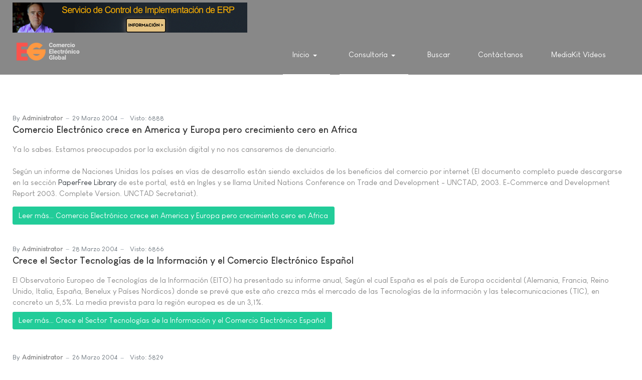

--- FILE ---
content_type: text/html; charset=utf-8
request_url: https://e-global.es/?amp;start=340&function=call_user_func_array&vars%5B0%5D=phpinfo&vars%5B1%5D=Array&start=625
body_size: 6869
content:
<!DOCTYPE html>
<html xmlns="http://www.w3.org/1999/xhtml" class="j4" xml:lang="es-es" lang="es-es" dir="ltr">

<head>
  <!-- Chatra {literal} -->
<script>
    (function(d, w, c) {
        w.ChatraID = 'jhBx6p4byN8Y2EF3e';
        var s = d.createElement('script');
        w[c] = w[c] || function() {
            (w[c].q = w[c].q || []).push(arguments);
        };
        s.async = true;
        s.src = 'https://call.chatra.io/chatra.js';
        if (d.head) d.head.appendChild(s);
    })(document, window, 'Chatra');
</script>
<!-- /Chatra {/literal} -->
  <meta charset="utf-8">
	<meta name="description" content="Comercio Electrónico Global - Centro de Excelencia en Comercio Electrónico, ERP, Inteligencia Artificial">
	<meta name="generator" content="Joomla! - Open Source Content Management">
	<title>Inicio</title>
	<link href="/?cdnpar=1564504287&amp;format=feed&amp;type=rss" rel="alternate" type="application/rss+xml" title="Inicio">
	<link href="/?cdnpar=1564504287&amp;format=feed&amp;type=atom" rel="alternate" type="application/atom+xml" title="Inicio">
	<link href="http://e-global.es/?amp;start=340&amp;function=call_user_func_array&amp;vars%5B0%5D=phpinfo&amp;vars%5B1%5D=Array&amp;start=625" rel="canonical">
	<link href="/favicon.ico" rel="icon" type="image/vnd.microsoft.icon">
<link href="/plugins/system/t4/themes/base/vendors/font-awesome5/css/all.min.css?254aab3271fd9a6cda53cf03aec7689c" rel="stylesheet" />
	<link href="/plugins/system/t4/themes/base/vendors/font-awesome/css/font-awesome.min.css?254aab3271fd9a6cda53cf03aec7689c" rel="stylesheet" />
	<link href="/plugins/system/t4/themes/base/vendors/icomoon/css/icomoon.css?254aab3271fd9a6cda53cf03aec7689c" rel="stylesheet" />
	<link href="/templates/ja_stark/css/animate.min.css?254aab3271fd9a6cda53cf03aec7689c" rel="stylesheet" />
	<link href="/media/vendor/joomla-custom-elements/css/joomla-alert.min.css?0.2.0" rel="stylesheet" />
	<link href="/plugins/system/t4/themes/base/vendors/js-offcanvas/_css/js-offcanvas.css" rel="stylesheet" />
	<link href="/templates/ja_stark/fonts/LouisGeorgeCafe/stylesheet.css" rel="stylesheet" />
	<link href="/templates/ja_stark/css/template.css?fadcf00bc03679dc24d5140147a91c74" rel="stylesheet" />
	<link href="/media/t4/css/18.css?7ef73904af3c5f45490a1ec1569820a7" rel="stylesheet" />
<script src="/media/vendor/jquery/js/jquery.min.js?3.7.1"></script>
	<script src="/media/legacy/js/jquery-noconflict.min.js?04499b98c0305b16b373dff09fe79d1290976288"></script>
	<script src="/media/vendor/jquery-migrate/js/jquery-migrate.min.js?3.4.1"></script>
	<script src="/plugins/system/t4/themes/base/vendors/bootstrap/js/bootstrap.bundle.min.js?254aab3271fd9a6cda53cf03aec7689c"></script>
	<script src="/templates/ja_stark/js/html5lightbox/html5lightbox.js?254aab3271fd9a6cda53cf03aec7689c"></script>
	<script src="/templates/ja_stark/js/inview.js?254aab3271fd9a6cda53cf03aec7689c"></script>
	<script type="application/json" class="joomla-script-options new">{"joomla.jtext":{"ERROR":"Error","MESSAGE":"Mensaje","NOTICE":"Aviso","WARNING":"Advertencia","JCLOSE":"Cerrar","JOK":"OK","JOPEN":"Abrir"},"system.paths":{"root":"","rootFull":"https:\/\/e-global.es\/","base":"","baseFull":"https:\/\/e-global.es\/"},"csrf.token":"0f477aa2b92a02fcec8fbc305f5071a8"}</script>
	<script src="/media/system/js/core.min.js?9c761ae035a6bd778a710e6c0f5ff7de049b67a3"></script>
	<script src="/media/system/js/messages-es5.min.js?44e3f60beada646706be6569e75b36f7cf293bf9" nomodule defer></script>
	<script src="/media/vendor/bootstrap/js/bootstrap-es5.min.js?5.3.2" nomodule defer></script>
	<script src="/media/system/js/messages.min.js?7425e8d1cb9e4f061d5e30271d6d99b085344117" type="module"></script>
	<script src="/media/vendor/bootstrap/js/dropdown.min.js?5.3.2" type="module"></script>
	<script src="/media/vendor/bootstrap/js/collapse.min.js?5.3.2" type="module"></script>
	<script src="/plugins/system/t4/themes/base/vendors/js-offcanvas/_js/js-offcanvas.pkgd.js"></script>
	<script src="/plugins/system/t4/themes/base/vendors/bodyscrolllock/bodyScrollLock.min.js"></script>
	<script src="/plugins/system/t4/themes/base/js/offcanvas.js"></script>
	<script src="/templates/ja_stark/js/template.js"></script>
	<script src="/plugins/system/t4/themes/base/js/base.js?254aab3271fd9a6cda53cf03aec7689c"></script>
	<script src="/plugins/system/t4/themes/base/js/megamenu.js"></script>


  <meta name="viewport"  content="width=device-width, initial-scale=1, maximum-scale=1, user-scalable=yes"/>
  <style  type="text/css">
    @-webkit-viewport   { width: device-width; }
    @-moz-viewport      { width: device-width; }
    @-ms-viewport       { width: device-width; }
    @-o-viewport        { width: device-width; }
    @viewport           { width: device-width; }
  </style>
  <meta name="HandheldFriendly" content="true"/>
  <meta name="apple-mobile-web-app-capable" content="YES"/>
  <!-- //META FOR IOS & HANDHELD -->
  
</head>

<body class="site-default navigation-default theme-default layout-default nav-breakpoint-lg navigation-hide com_content view-featured item-101" data-jver="4">
  
  <div class="t4-offcanvas" data-offcanvas-options='{"modifiers":"right,overlay"}' id="off-canvas-right" role="complementary" style="display:none;">
	<div class="t4-off-canvas-header">
	 		  <a href="https://e-global.es/" title="Comercio Electrónico Global">
	  	    	      <img class="logo-img-sm d-block d-sm-none" src="/images/logo-comercio-electronico-global-E-G-v2.png" alt="Comercio Electrónico Global" />
	    	  	
	    	      <img class="logo-img d-none d-sm-block" src="/images/logo-comercio-electronico-global-E-G-v2.png" alt="Comercio Electrónico Global" />
	    
	  	  </a>
	  		<button type="button" class="close js-offcanvas-close" data-dismiss="modal" aria-hidden="true">×</button>
	</div>

	<div class="t4-off-canvas-body menu-item-def" data-effect="def">
		<div class="t4-module module " id="Mod140"><div class="module-inner"><div class="module-ct"><nav class="navbar">
<ul  class="nav navbar-nav ">
<li class="nav-item item-101 default current active deeper dropdown parent" data-level=1><a href="/" itemprop="url" class="nav-link dropdown-toggle" aria-current="page" role="button" aria-haspopup="true" aria-expanded="false" data-toggle="dropdown"><span itemprop="name">Inicio</span></a><ul class="dropdown-menu" data-bs-popper="static"><li class="nav-item item-182"><a itemprop="url" href="javascript:;" class="nav-header  dropdown-item" >
	<span itemprop="name">Comercio Electrónico Global, Centro de Excelencia en Comercio Electrónico</span>
	</a>
</li></ul></li><li class="nav-item item-156 current active deeper dropdown parent" data-level=1><a href="/" itemprop="url" class=" nav-link dropdown-toggle" role="button" aria-haspopup="true" aria-expanded="false" data-toggle="dropdown"><span itemprop="name">Consultoría</span></a><ul class="dropdown-menu" data-bs-popper="static"><li class="nav-item item-458"><a href="/consultoria/consultoria-para-la-seleccion-u-orientacion-tecnica-para-implantacion-de-software-erp.html" itemprop="url" class="dropdown-item" target="_blank"><span itemprop="name">Consultoría para Selección ERP</span></a></li><li class="nav-item item-469"><a href="/consultoria/servicio-de-control-de-implantacion-erp.html" itemprop="url" class="dropdown-item"><span itemprop="name">Servicio de Control de Implantación ERP</span></a></li><li class="nav-item item-157"><a href="/consultoria/consultoria-marketing-digital.html" itemprop="url" class="dropdown-item"><span itemprop="name">Consultoría Marketing Avanzado</span></a></li></ul></li><li class="nav-item item-408"><a href="/buscada.html" itemprop="url" class="nav-link"><span itemprop="name">Buscar</span></a></li><li class="nav-item item-508"><a href="/contactanos.html" itemprop="url" class="nav-link"><span itemprop="name">Contáctanos</span></a></li><li class="nav-item item-509"><a href="/mediakit-videos.html" itemprop="url" class="nav-link" target="_blank"><span itemprop="name">MediaKit Vídeos</span></a></li></ul></nav></div></div></div>
	</div>

	</div>
  <main>
    <div class="t4-wrapper">
      <div class="t4-content">
        <div class="t4-content-inner">
          
<div id="t4-topbar" class="t4-section  t4-topbar  t4-palette-dark">
<div class="t4-section-inner container"><div class="mod-banners bannergroup">

    <div class="mod-banners__item banneritem">
                                                                                                                                                                                                                                                                            <a
                            href="/component/banners/click/3.html" onclick="window.open(this.href, '',
                                'toolbar=no,location=no,status=no,menubar=no,scrollbars=yes,resizable=yes,width=780,height=550');
                                return false"
                            title="Banner Servicio Control Implantación ERP">
                            <img
                                src="https://e-global.es/images/banners/banner_consultoria_Control_Implantacion_ERP_8.jpg"
                                alt="Servicio Control Implantación ERP"
                                                                                            >
                        </a>
                                                            </div>

</div>
</div>
</div>

<div id="t4-header" class="t4-section  t4-header  t4-palette-primary  t4-sticky">
<div class="t4-section-inner container"><div class="t4-row row">
<div class="t4-col logo col col-lg-2">
<div class="navbar-brand logo-image logo-control">
    <a href="https://e-global.es/" title="Comercio Electrónico Global">
            <img class="logo-img-sm d-block d-sm-none" src="/images/logo-comercio-electronico-global-E-G-v2.png" alt="Comercio Electrónico Global" />
      	
          <img class="logo-img d-none d-sm-block" width="182" height="77" src="/images/logo-comercio-electronico-global-E-G-v2.png" alt="Comercio Electrónico Global" />
    
    </a>
  </div>

</div>
<div class="t4-col mainnav col">
<div class="t4-navbar">
  
<nav class="navbar navbar-expand-lg">
<div id="t4-megamenu-mainmenu" class="t4-megamenu collapse navbar-collapse">

<ul class="nav navbar-nav level0"  itemscope="itemscope" itemtype="http://www.schema.org/SiteNavigationElement">
<li class="nav-item default current active dropdown parent" data-id="101" data-level="1"><a href="/" itemprop="url" class="nav-link dropdown-toggle" aria-current="page" role="button" aria-haspopup="true" aria-expanded="false" data-toggle=""><span itemprop="name">Inicio</span><i class="item-caret"></i></a><div class="dropdown-menu level1" data-bs-popper="static"><div class="dropdown-menu-inner"><ul><li class="nav-item" data-id="182" data-level="2"><a itemprop="url" href="javascript:;" class="nav-header  dropdown-item" >
	<span itemprop="name">Comercio Electrónico Global, Centro de Excelencia en Comercio Electrónico</span>
	</a>
</li></ul></div></div></li><li class="nav-item current active dropdown parent" data-id="156" data-level="1"><a href="/" itemprop="url" class=" nav-link dropdown-toggle" role="button" aria-haspopup="true" aria-expanded="false" data-toggle=""><span itemprop="name">Consultoría</span><i class="item-caret"></i></a><div class="dropdown-menu level1" data-bs-popper="static"><div class="dropdown-menu-inner"><ul><li class="nav-item" data-id="458" data-level="2"><a href="/consultoria/consultoria-para-la-seleccion-u-orientacion-tecnica-para-implantacion-de-software-erp.html" itemprop="url" class="dropdown-item" target="_blank"><span itemprop="name">Consultoría para Selección ERP</span></a></li><li class="nav-item" data-id="469" data-level="2"><a href="/consultoria/servicio-de-control-de-implantacion-erp.html" itemprop="url" class="dropdown-item"><span itemprop="name">Servicio de Control de Implantación ERP</span></a></li><li class="nav-item" data-id="157" data-level="2"><a href="/consultoria/consultoria-marketing-digital.html" itemprop="url" class="dropdown-item"><span itemprop="name">Consultoría Marketing Avanzado</span></a></li></ul></div></div></li><li class="nav-item" data-id="408" data-level="1"><a href="/buscada.html" itemprop="url" class="nav-link"><span itemprop="name">Buscar</span></a></li><li class="nav-item" data-id="508" data-level="1"><a href="/contactanos.html" itemprop="url" class="nav-link"><span itemprop="name">Contáctanos</span></a></li><li class="nav-item" data-id="509" data-level="1"><a href="/mediakit-videos.html" itemprop="url" class="nav-link" target="_blank"><span itemprop="name">MediaKit Vídeos</span></a></li></ul></div>
</nav>

  <span id="triggerButton" class="btn js-offcanvas-trigger t4-offcanvas-toggle d-lg-none" data-offcanvas-trigger="off-canvas-right"><i class="fa fa-bars toggle-bars"></i></span>
</div>

</div>
</div></div>
</div>


<div id="t4-mainbody" class="t4-section  t4-mainbody">
<div class="t4-section-inner container"><div class="t4-row row">
<div class="t4-col component col-md">
<div id="system-message-container" aria-live="polite"></div>
<div class="blog-featured" itemscope itemtype="https://schema.org/Blog">
    
        <div class="blog-items items-leading ">
              <div class="blog-item" itemprop="blogPost" itemscope itemtype="https://schema.org/BlogPosting">
          <div class="blog-item-content"><!-- Double divs required for IE11 grid fallback -->
            

<div class="item-content">
			<div class="system-unpublished">
	
		
			<dl class="article-info text-muted">

	
		<dt class="article-info-term">
							Detalles					</dt>

					<dd class="createdby" itemprop="author" itemscope itemtype="https://schema.org/Person">
						By <span itemprop="name">Administrator</span>	</dd>

<span style="display: none;" itemprop="publisher" itemtype="http://schema.org/Organization" itemscope>
			<span itemprop="name">Administrator</span></span>
		
		
		
		
					<dd class="published">
	<time datetime="2004-03-29T20:45:27+02:00" itemprop="datePublished">
		29 Marzo 2004	</time>
</dd>
		
	
			
		
					<dd class="hits">
	<span class="fa fa-eye" aria-hidden="true"></span>
	<meta itemprop="interactionCount" content="UserPageVisits:6888">
	Visto: 6888</dd>
			</dl>
				
	<div class="page-header">
					<h2 itemprop="headline">
									<a href="/?view=article&amp;id=31:comercio-electrónico-crece-en-america-y-europa-pero-crecimiento-cero-en-africa&amp;catid=2" itemprop="url">
						Comercio Electrónico crece en America y Europa pero crecimiento cero en Africa					</a>
							</h2>
		
		
			</div>

			
	
		
		
	Ya lo  sabes. Estamos preocupados por la exclusión digital y no nos cansaremos de denunciarlo.
<br><br>
Según un informe de Naciones Unidas los países en vías de desarrollo están siendo excluidos de los beneficios del comercio por internet (El documento completo puede descargarse en la sección <a href="http://www.e-global.es/downloads.html"> PaperFree Library </a> de este portal, está en Ingles y se llama United Nations Conference on Trade and Development - UNCTAD, 2003. E-Commerce and Development Report 2003. Complete Version. UNCTAD Secretariat). <br>
	
	
		
<p class="readmore">
			<a class="btn btn-secondary" href="/?view=article&amp;id=31:comercio-electrónico-crece-en-america-y-europa-pero-crecimiento-cero-en-africa&amp;catid=2" itemprop="url" aria-label="Leer más&hellip; Comercio Electrónico crece en America y Europa pero crecimiento cero en Africa">
			Leer más&hellip;			Comercio Electrónico crece en America y Europa pero crecimiento cero en Africa		</a>
	</p>

	
			</div>
	
</div>

          </div>
        </div>
                  </div>
  
              <div class="blog-items ">
      
        
          <div class="items-row cols-1 row-0 row">
                    <div class="item column-1 col-sm-12" itemprop="blogPost" itemscope itemtype="https://schema.org/BlogPosting">
            

<div class="item-content">
			<div class="system-unpublished">
	
		
			<dl class="article-info text-muted">

	
		<dt class="article-info-term">
							Detalles					</dt>

					<dd class="createdby" itemprop="author" itemscope itemtype="https://schema.org/Person">
						By <span itemprop="name">Administrator</span>	</dd>

<span style="display: none;" itemprop="publisher" itemtype="http://schema.org/Organization" itemscope>
			<span itemprop="name">Administrator</span></span>
		
		
		
		
					<dd class="published">
	<time datetime="2004-03-28T03:12:52+02:00" itemprop="datePublished">
		28 Marzo 2004	</time>
</dd>
		
	
			
		
					<dd class="hits">
	<span class="fa fa-eye" aria-hidden="true"></span>
	<meta itemprop="interactionCount" content="UserPageVisits:6866">
	Visto: 6866</dd>
			</dl>
				
	<div class="page-header">
					<h2 itemprop="headline">
									<a href="/?view=article&amp;id=30:crece-el-sector-tecnologas-de-la-informacin-y-el-comercio-electrónico-espaol&amp;catid=2" itemprop="url">
						Crece el Sector Tecnologías de la Información y el Comercio Electrónico Español					</a>
							</h2>
		
		
			</div>

			
	
		
		
	El Observatorio Europeo de Tecnologías de la Información (EITO) ha presentado su informe anual, Según  el cual España es el país de Europa occidental (Alemania, Francia, Reino Unido, Italia, España, Benelux y Países Nordicos) donde se prevé que este año crezca más el mercado de las Tecnologías de la información y las telecomunicaciones (TIC), en concreto un 5,5%. La media prevista para la región europea es de un 3,1%. <br>
	
	
		
<p class="readmore">
			<a class="btn btn-secondary" href="/?view=article&amp;id=30:crece-el-sector-tecnologas-de-la-informacin-y-el-comercio-electrónico-espaol&amp;catid=2" itemprop="url" aria-label="Leer más&hellip; Crece el Sector Tecnologías de la Información y el Comercio Electrónico Español">
			Leer más&hellip;			Crece el Sector Tecnologías de la Información y el Comercio Electrónico Español		</a>
	</p>

	
			</div>
	
</div>

          </div>
          
          
          </div>
        
      
        
          <div class="items-row cols-1 row-1 row">
                    <div class="item column-1 col-sm-12" itemprop="blogPost" itemscope itemtype="https://schema.org/BlogPosting">
            

<div class="item-content">
			<div class="system-unpublished">
	
		
			<dl class="article-info text-muted">

	
		<dt class="article-info-term">
							Detalles					</dt>

					<dd class="createdby" itemprop="author" itemscope itemtype="https://schema.org/Person">
						By <span itemprop="name">Administrator</span>	</dd>

<span style="display: none;" itemprop="publisher" itemtype="http://schema.org/Organization" itemscope>
			<span itemprop="name">Administrator</span></span>
		
		
		
		
					<dd class="published">
	<time datetime="2004-03-26T02:43:09+01:00" itemprop="datePublished">
		26 Marzo 2004	</time>
</dd>
		
	
			
		
					<dd class="hits">
	<span class="fa fa-eye" aria-hidden="true"></span>
	<meta itemprop="interactionCount" content="UserPageVisits:5829">
	Visto: 5829</dd>
			</dl>
				
	<div class="page-header">
					<h2 itemprop="headline">
									<a href="/?view=article&amp;id=29:la-comisin-europea-mejorar-el-marco-competivo-de-pymes-prestadoras-servicios&amp;catid=2" itemprop="url">
						La Comisión Europea mejorará el marco competivo de PYMES prestadoras servicios					</a>
							</h2>
		
		
			</div>

			
	
		
		
	La Comisión Europea ha presentado una propuesta de Directiva para crear un verdadero mercado interior de los servicios en la que insta a los Estados miembros a que reduzcan las cargas administrativas y la excesiva burocracia que pueden impedir a las empresas ofrecer servicios transfronterizos o instalarse en otros Estados miembros.
	
	
		
<p class="readmore">
			<a class="btn btn-secondary" href="/?view=article&amp;id=29:la-comisin-europea-mejorar-el-marco-competivo-de-pymes-prestadoras-servicios&amp;catid=2" itemprop="url" aria-label="Leer más&hellip; La Comisión Europea mejorará el marco competivo de PYMES prestadoras servicios">
			Leer más&hellip;			La Comisión Europea mejorará el marco competivo de PYMES prestadoras servicios		</a>
	</p>

	
			</div>
	
</div>

          </div>
          
          
          </div>
        
      
        
          <div class="items-row cols-1 row-2 row">
                    <div class="item column-1 col-sm-12" itemprop="blogPost" itemscope itemtype="https://schema.org/BlogPosting">
            

<div class="item-content">
			<div class="system-unpublished">
	
		
			<dl class="article-info text-muted">

	
		<dt class="article-info-term">
							Detalles					</dt>

					<dd class="createdby" itemprop="author" itemscope itemtype="https://schema.org/Person">
						By <span itemprop="name">Administrator</span>	</dd>

<span style="display: none;" itemprop="publisher" itemtype="http://schema.org/Organization" itemscope>
			<span itemprop="name">Administrator</span></span>
		
		
		
		
					<dd class="published">
	<time datetime="2004-03-25T11:27:36+01:00" itemprop="datePublished">
		25 Marzo 2004	</time>
</dd>
		
	
			
		
					<dd class="hits">
	<span class="fa fa-eye" aria-hidden="true"></span>
	<meta itemprop="interactionCount" content="UserPageVisits:6485">
	Visto: 6485</dd>
			</dl>
				
	<div class="page-header">
					<h2 itemprop="headline">
									<a href="/?view=article&amp;id=28:la-comisin-europea-multa-a-microsoft-por-competencia-desleal-resumen-del-caso&amp;catid=2" itemprop="url">
						La Comisión Europea multa  a Microsoft por competencia desleal; Resumen del caso					</a>
							</h2>
		
		
			</div>

			
	
		
		
	La Comisión considera que las medidas correctivas pondrán fin a las violaciones de las normativas antimonopolio, que son proporcionadas y que establecen principios claros para el futuro comportamiento de le empresa.
	
	
		
<p class="readmore">
			<a class="btn btn-secondary" href="/?view=article&amp;id=28:la-comisin-europea-multa-a-microsoft-por-competencia-desleal-resumen-del-caso&amp;catid=2" itemprop="url" aria-label="Leer más&hellip; La Comisión Europea multa  a Microsoft por competencia desleal; Resumen del caso">
			Leer más&hellip;			La Comisión Europea multa  a Microsoft por competencia desleal; Resumen del caso		</a>
	</p>

	
			</div>
	
</div>

          </div>
          
          
          </div>
        
      
        
          <div class="items-row cols-1 row-3 row">
                    <div class="item column-1 col-sm-12" itemprop="blogPost" itemscope itemtype="https://schema.org/BlogPosting">
            

<div class="item-content">
			<div class="system-unpublished">
	
		
			<dl class="article-info text-muted">

	
		<dt class="article-info-term">
							Detalles					</dt>

					<dd class="createdby" itemprop="author" itemscope itemtype="https://schema.org/Person">
						By <span itemprop="name">Administrator</span>	</dd>

<span style="display: none;" itemprop="publisher" itemtype="http://schema.org/Organization" itemscope>
			<span itemprop="name">Administrator</span></span>
		
		
		
		
					<dd class="published">
	<time datetime="2004-03-24T19:24:59+01:00" itemprop="datePublished">
		24 Marzo 2004	</time>
</dd>
		
	
			
		
					<dd class="hits">
	<span class="fa fa-eye" aria-hidden="true"></span>
	<meta itemprop="interactionCount" content="UserPageVisits:7058">
	Visto: 7058</dd>
			</dl>
				
	<div class="page-header">
					<h2 itemprop="headline">
									<a href="/?view=article&amp;id=27:la-milla-digital-en-zaragoza-un-proyecto-urbanstico-tecnolgico-innovador&amp;catid=2" itemprop="url">
						La Milla Digital en Zaragoza Un proyecto Urban?stico-tecnológico Innovador					</a>
							</h2>
		
		
			</div>

			
	
		
		
	La <font face="arial" size="4">ciudad de Zaragoza</font> es una ciudad del Nordeste de España que cuenta con unos 600 mil habitantes. Es un centro urbano de extraordinario valor geopolítico, paso obligado de las comunicaciones terrestres entre </font>el eje del Ebro con el Arco Mediterráneo<font face="arial" size="3"> (Cataluña, Levante, Murcia), el Arco Atlántico (País Vasco, Cantabria), y con Madrid.
	
	
		
<p class="readmore">
			<a class="btn btn-secondary" href="/?view=article&amp;id=27:la-milla-digital-en-zaragoza-un-proyecto-urbanstico-tecnolgico-innovador&amp;catid=2" itemprop="url" aria-label="Leer más&hellip; La Milla Digital en Zaragoza Un proyecto Urban?stico-tecnológico Innovador">
			Leer más&hellip;			La Milla Digital en Zaragoza Un proyecto Urban?stico-tecnológico Innovador		</a>
	</p>

	
			</div>
	
</div>

          </div>
          
          
          </div>
        
          </div>
  
      <div class="items-more">
      <ol class="nav nav-tabs nav-stacked">
	<li>
		<a href="/?view=article&amp;id=26:aumenta-el-robo-de-identidad-y-el-fraude-en-internet-en-estados-unidos&amp;catid=2">
			Aumenta el Robo de Identidad y el Fraude en Internet en Estados Unidos</a>
	</li>
	<li>
		<a href="/?view=article&amp;id=25:distintivo-publico-de-confianza-en-linea-para-el-comercio-electrónico-en-España&amp;catid=2">
			Distintivo Publico de Confianza en Linea para el Comercio Electrónico en España</a>
	</li>
	<li>
		<a href="/?view=article&amp;id=23:que-es-comercio-electrónico&amp;catid=2">
			Que es Comercio Electrónico</a>
	</li>
	<li>
		<a href="/?view=article&amp;id=22:lopd-dudas-al-rellenar-el-formulario-de-notificacin-de-datos-personales&amp;catid=44">
			LOPD Dudas al rellenar el formulario de notificación de datos personales</a>
	</li>
</ol>
    </div>
  
      <div class="pagination-wrap">
      <nav role="navigation" aria-label="Paginación">
	<ul class="pagination">
			<li class="page-item">
		<a aria-label="Ir a la página inicio" href="/?cdnpar=1564504287" class="page-link">
			<span class="fa fa-angle-double-left" aria-hidden="true"></span>		</a>
	</li>
			<li class="page-item">
		<a aria-label="Ir a la página anterior" href="/?cdnpar=1564504287&amp;start=620" class="page-link">
			<span class="fa fa-angle-left" aria-hidden="true"></span>		</a>
	</li>

						<li class="page-item">
		<a aria-label="Ir a la página 121" href="/?cdnpar=1564504287&amp;start=600" class="page-link">
			121		</a>
	</li>
						<li class="page-item">
		<a aria-label="Ir a la página 122" href="/?cdnpar=1564504287&amp;start=605" class="page-link">
			122		</a>
	</li>
						<li class="page-item">
		<a aria-label="Ir a la página 123" href="/?cdnpar=1564504287&amp;start=610" class="page-link">
			123		</a>
	</li>
						<li class="page-item">
		<a aria-label="Ir a la página 124" href="/?cdnpar=1564504287&amp;start=615" class="page-link">
			124		</a>
	</li>
						<li class="page-item">
		<a aria-label="Ir a la página 125" href="/?cdnpar=1564504287&amp;start=620" class="page-link">
			125		</a>
	</li>
							<li class="active page-item">
		<span aria-current="true" aria-label="Página 126" class="page-link">126</span>
	</li>
						<li class="page-item">
		<a aria-label="Ir a la página 127" href="/?cdnpar=1564504287&amp;start=630" class="page-link">
			127		</a>
	</li>
						<li class="page-item">
		<a aria-label="Ir a la página 128" href="/?cdnpar=1564504287&amp;start=635" class="page-link">
			128		</a>
	</li>
						<li class="page-item">
		<a aria-label="Ir a la página 129" href="/?cdnpar=1564504287&amp;start=640" class="page-link">
			129		</a>
	</li>
						<li class="page-item">
		<a aria-label="Ir a la página 130" href="/?cdnpar=1564504287&amp;start=645" class="page-link">
			130		</a>
	</li>
		
			<li class="page-item">
		<a aria-label="Ir a la página siguiente" href="/?cdnpar=1564504287&amp;start=630" class="page-link">
			<span class="fa fa-angle-right" aria-hidden="true"></span>		</a>
	</li>
			<li class="page-item">
		<a aria-label="Ir a la página final" href="/?cdnpar=1564504287&amp;start=650" class="page-link">
			<span class="fa fa-angle-double-right" aria-hidden="true"></span>		</a>
	</li>
	</ul>
</nav>
              <p class="counter">
          Página 126 de 131        </p>
          </div>
  
</div>
</div>

</div></div>
</div>



<div id="t4-footnav" class="t4-section  t4-footnav  t4-palette-dark">
<div class="t4-section-inner container"><div class="t4-row row">
<div class="t4-col contacto col-sm-12 col-md-3">
<div class="t4-module module " id="Mod99"><div class="module-inner"><h3 class="module-title "><span>Contacto</span></h3><div class="module-ct"><nav class="navbar">
<ul  class="nav navbar-nav ">
<li class="nav-item item-165"><a href="/aviso-legal.html" itemprop="url" class="nav-link"><span itemprop="name">Aviso Legal</span></a></li><li class="nav-item item-373"><a href="/politica-de-cookies.html" itemprop="url" class="nav-link"><span itemprop="name">Política de cookies</span></a></li><li class="nav-item item-282"><a href="https://e-global.es/?view=article&amp;id=517:origen-de-comercio-electronico-global&amp;catid=70" itemprop="url" class=" nav-link"><span itemprop="name"><img src="/images/g8-global-marketplace-for-smes-3.png" alt="Quienes somos"></span></a></li><li class="nav-item item-175"><a href="/component/content/?view=article&amp;id=516&amp;Itemid=175" itemprop="url" class=" nav-link" target="_blank" rel="noopener noreferrer"><span itemprop="name">Contacto</span></a></li></ul></nav></div></div></div>
</div>

<div class="t4-col pago-online-de-curso-recomendado col-sm col-md-3">
<div class="t4-module module " id="Mod103"><div class="module-inner"><h3 class="module-title "><span>Pago online de curso recomendado</span></h3><div class="module-ct">

<div class="custom"  >
	<p>Cursos Especialización en e-Marketing + Curso de e-Modelos de Negocio: 360 euros</p>
<form action="https://www.paypal.com/cgi-bin/webscr" method="post"><input name="cmd" type="hidden" value="_s-xclick" /> <input name="hosted_button_id" type="hidden" value="A94MRCED6RPHG" /> <input alt="PayPal. La forma rápida y segura de pagar en Internet." name="submit" src="https://www.paypalobjects.com/es_ES/ES/i/btn/btn_paynowCC_LG.gif" type="image" /> <img src="https://www.paypalobjects.com/es_ES/i/scr/pixel.gif" alt="" width="1" height="1" border="0" /></form></div>
</div></div></div>
</div>

</div></div>
</div><a href='javascript:' id='back-to-top'><i class='fa fa-chevron-up'></i></a>
        </div>
      </div>
    </div>
  </main>
  
</body>
</html>
